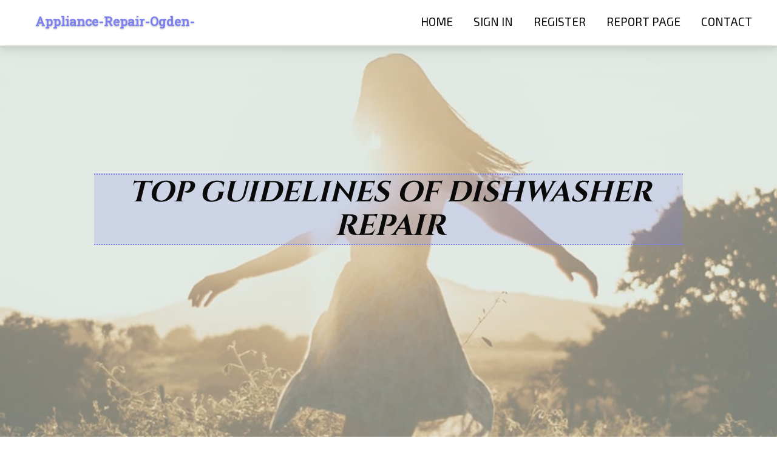

--- FILE ---
content_type: text/html; charset=UTF-8
request_url: https://appliance-repair-ogden-ut68013.fare-blog.com/27221266/top-guidelines-of-dishwasher-repair
body_size: 4617
content:
<!DOCTYPE html>
<!--[if IE 8]><html class="lt-ie10 lt-ie9 no-js" prefix="og: https://ogp.me/ns#" lang="en"><![endif]-->
<!--[if IE 9]><html class="lt-ie10 no-js" prefix="og: https://ogp.me/ns#" lang="en"><![endif]-->
<!--[if gt IE 9]><!--><html class="no-js" prefix="og: https://ogp.me/ns#" lang="en"><!--<![endif]-->
<head>
<meta charset="utf-8"><meta http-equiv="X-UA-Compatible" content="IE=edge,chrome=1">
<title>Top Guidelines Of dishwasher repair</title>
<meta name="viewport" content="width=device-width,initial-scale=1,viewport-fit=cover">
<meta name="msapplication-tap-highlight" content="no">
<link href="https://cloud.fare-blog.com/blog/cdn/style.css" rel="stylesheet">
<meta name="generator" content="fare-blog.com">
<meta name="format-detection" content="telephone=no">
<meta property="og:url" content="https://appliance-repair-ogden-ut68013.fare-blog.com/27221266/top-guidelines-of-dishwasher-repair">
<meta property="og:title" content="Top Guidelines Of dishwasher repair">
<meta property="og:type" content="article">
<meta property="og:description" content="Top Guidelines Of dishwasher repair">
<meta property="og:site_name" content="fare-blog.com">
<meta property="og:image" content="https://cloud.fare-blog.com/blog/images/img04.jpg">
<link rel="canonical" href="https://appliance-repair-ogden-ut68013.fare-blog.com/27221266/top-guidelines-of-dishwasher-repair" />
<link href="https://cloud.fare-blog.com/favicon.ico" rel="shortcut icon" />
</head>
<body class="layout-01 wtf-homepage">
<div class="wnd-page color-red">

<div id="wrapper">

<header id="header">
<div id="layout-section" class="section header header-01 cf design-01 section-media">
<div class="nav-line initial-state cf wnd-fixed">
<div class="section-inner">
<div class="logo logo-default wnd-font-size-90 proxima-nova">
<div class="logo-content">
<div class="text-content-outer"><span class="text-content"><a class="blog_home_link" href="https://appliance-repair-ogden-ut68013.fare-blog.com"><strong>appliance-repair-ogden-ut68013.fare-blog.com</strong></a></span>
</div></div></div>

<nav id="menu" role="navigation"><div class="menu-not-loaded">

<ul class="level-1"><li class="wnd-active wnd-homepage">
<li><a href="https://fare-blog.com"><span>Home</span></a></li>
<li><a href="https://fare-blog.com/sign-in"><span>Sign In</span></a></li>
<li><a href="https://fare-blog.com/register"><span>Register</span></a></li>
<li><a href="https://fare-blog.com/report"><span>Report page</span></a></li>
<li><a href="https://fare-blog.com/contact"><span>Contact</span></a></li>
</ul><span class="more-text">More</span>
</div>
</nav>
  <span style="width:100px; display:none; height:100px; "><a href="https://fare-blog.com/new-posts?1">1</a><a href="https://fare-blog.com/new-posts?2">2</a><a href="https://fare-blog.com/new-posts?3">3</a><a href="https://fare-blog.com/new-posts?4">4</a><a href="https://fare-blog.com/new-posts?5">5</a></span>

<div id="menu-mobile" class="hidden"><a href="#" id="menu-submit"><span></span>Menu</a></div>

</div>
</div>

</div>
</header>
<main id="main" class="cf" role="main">
<div class="section-wrapper cf">
<div class="section-wrapper-content cf"><div class="section header header-01 cf design-01 section-media wnd-background-image">
<div class="section-bg">
<div class="section-bg-layer wnd-background-image  bgpos-top-center bgatt-scroll" style="background-image:url('https://cloud.fare-blog.com/blog/images/img04.jpg')"></div>
<div class="section-bg-layer section-bg-overlay overlay-black-light"></div>
</div>

<div class="header-content cf">
<div class="header-claim">
<div class="claim-content">
<div class="claim-inner">
<div class="section-inner">
<h1><span class="styled-inline-text claim-borders playfair-display"><span><span>TOP GUIDELINES OF DISHWASHER REPAIR</span></span></span></h1>
</div></div></div></div>

<a href="" class="more"></a>

</div>
<div class="header-gradient"></div>
</div><section class="section default-01 design-01 section-white"><div class="section-bg">
<div class="section-bg-layer">

</div>
<div class="section-bg-layer section-bg-overlay"></div>
</div>
<div class="section-inner">
<div class="content cf">
<div>
<div class="column-wrapper cf">
<div><div class="column-content pr" style="width:100%;">
<div><div class="text cf design-01">


<div class="text-content">
<h1><font style="font-size:170%">Top Guidelines Of dishwasher repair</font></h1>
<h2>Top Guidelines Of dishwasher repair</h2>
<h3><em>Blog Article</em></h3>

<p>Put your hand on the doorway deal with, press firmly to launch rigidity, and while urgent, transfer the lock to the unlocked posture. The lever must shift quickly; don’t drive it.<br><br>With a lot more than two,500+ appliance repair techs nationwide to provide you, Sears has an area dishwasher repair technician in your area. Next-working day dishwasher repair support is on the market in several locations.<br><br>Find out how to repair a dishwasher that won't dispense detergent by tests the bi-metal release, wax motor and timer.<br><br>“Went in the appointment that has a favourable Mindset. We were nervous soon after looking through these testimonials! They gave us a short window of time, eleven-two and we gained a phone after they had been on…” a lot more<br><br>Top10.com is intended to help buyers make confident selections on the net, this website includes specifics of a wide range of products and services. Particular information, including but not restricted to prices and Unique provides, are furnished to us straight from our associates and so are dynamic and subject matter to vary Anytime with out prior discover.<br><br>“He gave me fantastic recommend on how to repair the device. Thanks. I am pretty proud of their provider.” more<br><br>If it fails to mild, verify that the main fuel shut-off valve is during the ON situation, generally located driving the assortment.<br><br>Choose Household Warranty delivers competitively priced coverage for the majority of main appliances and units. Their rates commence at just $36/thirty day period, that's much more affordable than other household warranty providers.<br><br>A broken microwave is a tragic condition. Link with Mr. Appliance experts for microwave oven repair company, and you simply’ll <a href="https://sites.google.com/view/appliancerepairogdenut80cm5/miele-appliance-repair-ogden-ut-801-877-0510">website</a> shortly be back to cooking your preferred dishes in your favorite way.<br><br>More sophisticated refrigeration repairs for example changing a nasty compressor or replenishing minimal refrigerant can Charge extra simply because of pricey pieces and higher labor. A fresh compressor prices a mean of $two hundred, not which include labor.<br><br>Get Qualified assistance on troubleshooting and resolving your dishwasher soap dispenser not opening trouble for glowing thoroughly clean dishes.<br><br>“Ron is certainly an asset and i will definitely advocate Hartman's appliance repair to Some others.” much more<br><br>Jim is quite courteous and respectful. Really expert Qualified in repair and servicing of appliances. He is definitely an asset to Sears.<br><br>With access to 1M+ purchaser testimonials and the pros’ operate background, you’ll have all the information you have to come up with a employ the service of.</p>
<a href="https://remove.backlinks.live" target="_blank">Report this page</a>
</div>

<div style="display:none"><a href="https://lorixjlh638887.fare-blog.com/39938493/top-rated-hair-masks-on-amazon-for-every-hair-type-suited-to">1</a><a href="https://sunwinbomt68912.fare-blog.com/39938492/hbbet-nh%C3%A0-c%C3%A1i-uy-t%C3%ADn-s%E1%BB%91-1">2</a><a href="https://martinv1xsn.fare-blog.com/39938491/the-single-best-strategy-to-use-for-paver-walkways-poway-ca">3</a><a href="https://charliejzman.fare-blog.com/39938490/top-guidelines-of-oxynorm-5-mg">4</a><a href="https://lucygbuu956208.fare-blog.com/39938489/richiesta-urgente-idraulico">5</a><a href="https://alyshaurcd817645.fare-blog.com/39938488/bingos-pro-your-ultimate-gaming-companion">6</a><a href="https://pornosdeutsch40009.fare-blog.com/39938487/elegantes-hardcorevideo-mit-geiler-hobbynutte">7</a><a href="https://recreationalcannabisuse48001.fare-blog.com/39938486/explore-services-an-overview">8</a><a href="https://johnnyfsixw.fare-blog.com/39938485/excellence-in-cardiac-care-locating-the-very-best-open-heart-surgeon-in-egypt-points-to-figure-out">9</a><a href="https://chromehearts545.fare-blog.com/39938484/stussy-the-iconic-streetwear-brand-transforming-urban-fashion">10</a><a href="https://kameronpmexl.fare-blog.com/39938483/youdao%E6%9C%89%E9%81%93%E7%BF%BB%E8%AF%91%E7%94%B5%E8%84%91%E7%89%88%E5%AE%98%E6%96%B9%E4%B8%8B%E8%BD%BD%E6%8C%87%E5%8D%97">11</a><a href="https://reelvaultmastersworld.fare-blog.com/39938482/%E5%BA%95%E7%89%8Chole-cards%E7%9A%84%E7%B5%84%E5%90%88%E6%A9%9F%E7%8E%87%E6%B7%B1%E5%BA%A6%E8%A7%A3%E6%9E%90">12</a><a href="https://emiliefkkb852854.fare-blog.com/39938481/leading-water-damage-repair-company-in-missouri-city">13</a><a href="https://eduardoqdqb08754.fare-blog.com/39938480/law-assignment-help">14</a><a href="https://kameronpigrr.fare-blog.com/39938479/some-ideas-on-how-can-i-create-backlinks-for-free-you-need-to-know">15</a></div>

</div></div></div></div></div></div></div></div>
</section>
</div></div>

</main>
<footer id="footer" class="cf">
<div class="section-wrapper cf">
<div class="section-wrapper-content cf"><div class="section footer-01 design-01 section-white">
<div class="section-bg">
<div class="section-bg-layer">
</div>
<div class="section-bg-layer section-bg-overlay"></div>
</div>

<div class="footer-columns">

<div class="section-inner">
<div class="column-box column-content pr">
<div class="content cf wnd-no-cols">
<div>
<div class="text cf design-01">

<div class="form block cf design-01">
<form action="" method="post" _lpchecked="1">
<fieldset class="form-fieldset">
<div><div class="form-input form-text cf wnd-form-field wnd-required">
<label for="field-wnd_ShortTextField_297219"><span class="inline-text"><span>Your Name</span></span></label>
<input id="field-wnd_ShortTextField_297219" name="wnd_ShortTextField_297219" required="" value="" type="text" maxlength="150">
</div><div class="form-input form-email cf wnd-form-field wnd-required">
<label for="field-wnd_EmailField_792175"><span class="inline-text"><span>Email</span></span></label>
<input id="field-wnd_EmailField_792175" name="wnd_EmailField_792175" required="" value="@" type="email" maxlength="255">
</div><div class="form-input form-textarea cf wnd-form-field">
<label for="field-wnd_LongTextField_298580"><span class="inline-text"><span>Comment</span></span></label>
<textarea rows="5" id="field-wnd_LongTextField_298580" name="wnd_LongTextField_298580" placeholder="Enter your comment..."></textarea>
</div></div>
</fieldset>
<div class="form-submit cf button-01"><button type="submit" name="send" value="wnd_FormBlock_859870"><span class="text">Submit</span></button></div>
</form>

</div></div></div></div></div>

<div class="column-box column-content pr">
<div class="content cf wnd-no-cols">
<div>
<div class="text cf design-01">
<div class="text-content"><h1>Comments</h1>

<h2>Unique visitors</h2>
<p>619 Visitors</p>
<h2>Report page</h2>
<p><a href="https://fare-blog.com/report" target="_blank" rel="nofollow" >Report website</a></p>
<h2>Contact Us</h2>
<p><a href="https://fare-blog.com/contact" target="_blank" rel="nofollow" >Contact</a></p>
</div></div></div></div></div>

<div class="column-box column-content pr">
<div class="map block design-01" style="margin-left:0%;margin-right:0%;">
<div class="map-content" id="wnd_MapBlock_872894_container" style="position:relative;padding-bottom:97.67%;">

</div>
</div>
</div>
</div>
<div class="background-stripe"></div>
</div>
    

<div class="footer-line">
<div class="section-inner">
<div class="footer-texts">
<div class="copyright cf">
<div class="copyright-content">
<span class="inline-text">
<span>© 2026&nbsp;All rights reserved</span>
</span>
</div>
</div>
<div class="system-footer cf">
<div class="system-footer-content"><div class="sf">
<div class="sf-content">Powered by <a href="https://fare-blog.com" rel="nofollow" target="_blank">fare-blog.com</a></div>
</div></div>
</div>
</div>
<div class="lang-select cf">
</div></div></div></div></div></div>

</footer>
</div>
</div>
<div id="fe_footer">
<span style="display: none;"><a href="https://fare-blog.com/forum">forum</a></span>
<div id="fe_footer_left"><a href="https://fare-blog.com/register" target="_blank">Make a website for free</a></div><a id="fe_footer_right" href="https://fare-blog.com/sign-in" target="_blank">Webiste Login</a>
</div>
<script defer src="https://static.cloudflareinsights.com/beacon.min.js/vcd15cbe7772f49c399c6a5babf22c1241717689176015" integrity="sha512-ZpsOmlRQV6y907TI0dKBHq9Md29nnaEIPlkf84rnaERnq6zvWvPUqr2ft8M1aS28oN72PdrCzSjY4U6VaAw1EQ==" data-cf-beacon='{"version":"2024.11.0","token":"2ed7c32ee61843199991173636405b53","r":1,"server_timing":{"name":{"cfCacheStatus":true,"cfEdge":true,"cfExtPri":true,"cfL4":true,"cfOrigin":true,"cfSpeedBrain":true},"location_startswith":null}}' crossorigin="anonymous"></script>
</body>
</html>